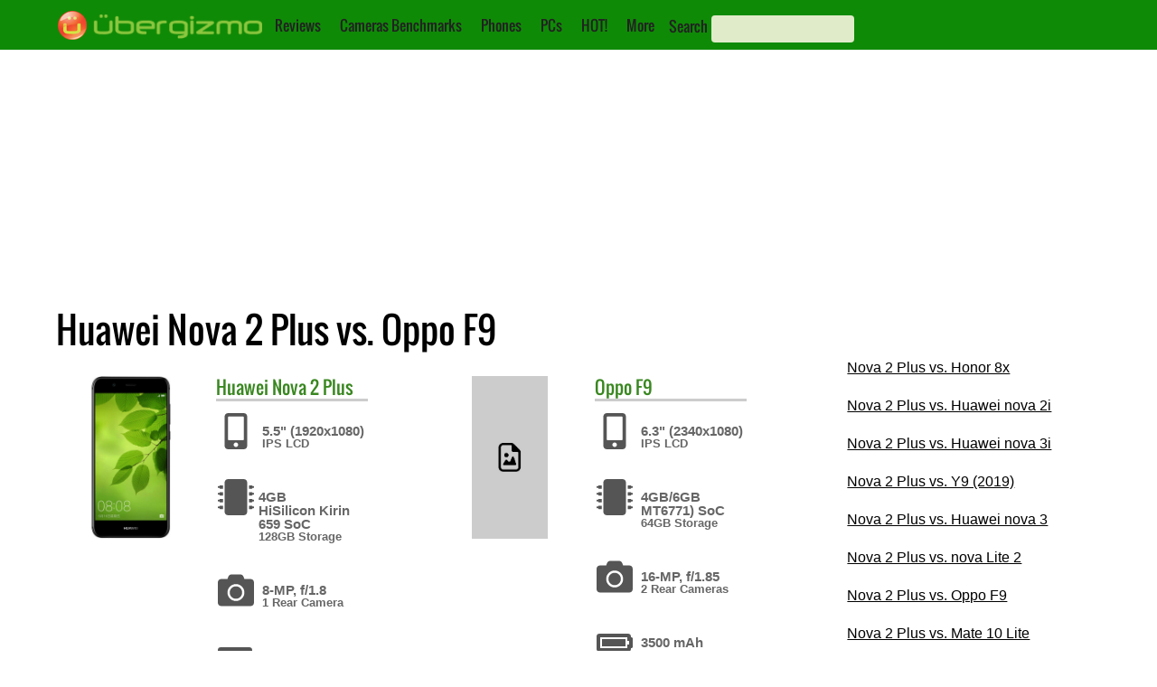

--- FILE ---
content_type: text/html; charset=utf-8
request_url: https://www.google.com/recaptcha/api2/aframe
body_size: 267
content:
<!DOCTYPE HTML><html><head><meta http-equiv="content-type" content="text/html; charset=UTF-8"></head><body><script nonce="m3g9KuzYE4cXJcpwuljUcw">/** Anti-fraud and anti-abuse applications only. See google.com/recaptcha */ try{var clients={'sodar':'https://pagead2.googlesyndication.com/pagead/sodar?'};window.addEventListener("message",function(a){try{if(a.source===window.parent){var b=JSON.parse(a.data);var c=clients[b['id']];if(c){var d=document.createElement('img');d.src=c+b['params']+'&rc='+(localStorage.getItem("rc::a")?sessionStorage.getItem("rc::b"):"");window.document.body.appendChild(d);sessionStorage.setItem("rc::e",parseInt(sessionStorage.getItem("rc::e")||0)+1);localStorage.setItem("rc::h",'1768673232606');}}}catch(b){}});window.parent.postMessage("_grecaptcha_ready", "*");}catch(b){}</script></body></html>